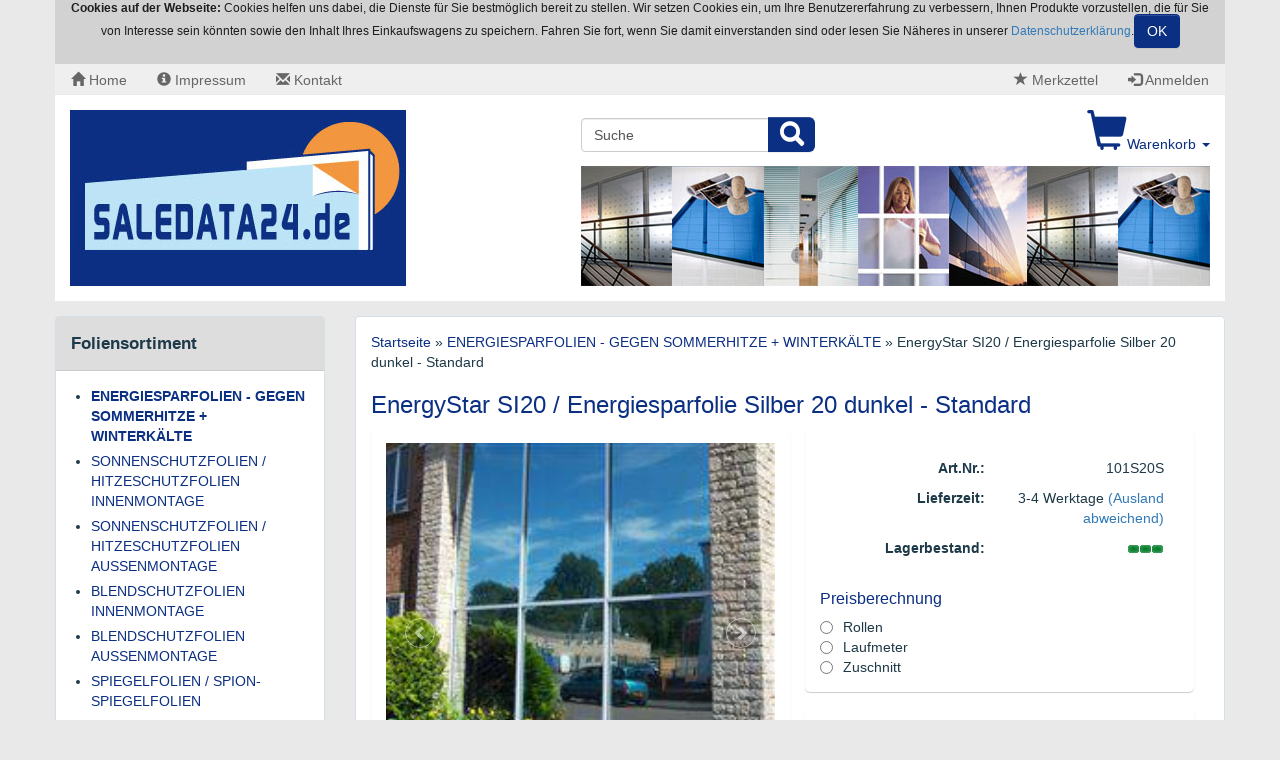

--- FILE ---
content_type: text/html; charset=UTF-8
request_url: https://www.saledata24.de/de/energy-star-si20-energiesparfolie-silber-20-dunkel-standard.html
body_size: 10338
content:
<!DOCTYPE html><html lang="de" class="no-js" dir="ltr"><head><meta http-equiv="Content-Type" content="text/html; charset=utf-8" /><meta name="robots" content="index,follow" /><meta name="page-topic" content="shopping" /><meta name="revisit-after" content="14" /><meta name="keywords" content="EnergyStar, SI20, /, Energiesparfolie, Silber" /><meta name="description" content="EnergyStar SI20 / Energiesparfolie Silber 20 dunkel - Standard:   STANDARDFOLIE    2-Ply (doppellagig!), Energiesparfolie, kratzfest vergütet, selbstklebend    Schafft ein angenehmes Raumklima, Einsatz überall wo es um Hitze und Blendung geht. Senkt die Raumtemperatur bis zu 15 Grad. Mässige Helligkeit. Bis 79% Hitzereduzierung, guter Blendschutz, UV-Schutz Energiesparfolie = Kälteschutz im Winter! Senkt den Energiedurchlass um bis zu 25%!                               = Senkt Energiekosten bei Klimaanlagen um bis zu 70%! Bestens geeignet für Bürofenster, Industrieverglasungen, Dachfenster, Giebelverglasungen, Wintergärten und alle normalen Fenster im gesamten Wohn- und Gewerbebereich. Auch als Sichtschutz (Spiegelfolie) bei Tageslicht zu empfehlen. Herausschauen können und nicht gesehen werden!   Mit Kratzspurschutzsystem für eine lange Lebensdauer!   Sehr gute Montageeigenschaften für ein perfektes Ergebnis! Rückstandsfrei entfernbar!    Technische Erläuterung:          2-lagiges Polyesterlaminat, zwischen den Lagen mit hochwertigem Aluminium beschichtet. Hoher Wärmeschutz mit Spiegelung für höchste Ansprüche Guter Blendschutz. Zusätzlich auch Sichtschutz (Spion-Spiegelfolie, One-Way) 18% Lichtdurchlass Ideal zur Anwendung im gesamten Gewerbe- und Wohnbereich Gleichzeitiger Kälteschutz im Winter! Senkt den Energiedurchlass am Glas um ca. 25%! Senkt Energiekosten bei Klimaanlagen um bis zu 70% Empfohlen für Einfach- und ISO-Glaseinheiten Kratzspurschutzsystem - kratzfeste Hard-Coat beschichtete Oberfläche, SCR-vergütet UV-Beständig (direkt im Polyester eingearbeitet) High-Tech langzeitstabiler Klebstoff. Rückstandsfrei entfernbar!    Innenverlegung, 10 Jahre Garantie     Auch inklusive Profimontage durch SALEDATA lieferbar!" /><link rel="alternate" href="https://www.saledata24.de/de/energy-star-si20-energiesparfolie-silber-20-dunkel-standard.html" hreflang="x-default" /><link rel="canonical" href="https://www.saledata24.de/de/energy-star-si20-energiesparfolie-silber-20-dunkel-standard.html"><link rel="alternate" href="https://www.saledata24.de/de/energy-star-si20-energiesparfolie-silber-20-dunkel-standard.html" hreflang="de"><link rel="alternate" href="https://www.saledata24.de/en/product-367.html" hreflang="en"><title>EnergyStar SI20 / Energiesparfolie Silber 20 dunkel - Standard</title><meta property="og:title" content="EnergyStar SI20 / Energiesparfolie Silber 20 dunkel - Standard" /><meta property="og:url" content="https://www.saledata24.de/de/energy-star-si20-energiesparfolie-silber-20-dunkel-standard.html" /><meta property="og:image" content="https://www.saledata24.de/images/product_images/info_images/energie-star-si20-energiesparfolie-silber-20-dunkel-standard_367.jpg" /><meta property="og:site_name" content="Saledata24 Window Film" /><meta name="DC.date.issued" content="2023-07-10"><meta name="DC.title" content="EnergyStar SI20 / Energiesparfolie Silber 20 dunkel - Standard"><meta name="DC.description" content="EnergyStar SI20 / Energiesparfolie Silber 20 dunkel - Standard:   STANDARDFOLIE    2-Ply (doppellagig!), Energiesparfolie, kratzfest vergütet, selbstklebend    Schafft ein angenehmes Raumklima, Einsatz überall wo es um Hitze und Blendung geht. Senkt die Raumtemperatur bis zu 15 Grad. Mässige Helligkeit. Bis 79% Hitzereduzierung, guter Blendschutz, UV-Schutz Energiesparfolie = Kälteschutz im Winter! Senkt den Energiedurchlass um bis zu 25%!                               = Senkt Energiekosten bei Klimaanlagen um bis zu 70%! Bestens geeignet für Bürofenster, Industrieverglasungen, Dachfenster, Giebelverglasungen, Wintergärten und alle normalen Fenster im gesamten Wohn- und Gewerbebereich. Auch als Sichtschutz (Spiegelfolie) bei Tageslicht zu empfehlen. Herausschauen können und nicht gesehen werden!   Mit Kratzspurschutzsystem für eine lange Lebensdauer!   Sehr gute Montageeigenschaften für ein perfektes Ergebnis! Rückstandsfrei entfernbar!    Technische Erläuterung:          2-lagiges Polyesterlaminat, zwischen den Lagen mit hochwertigem Aluminium beschichtet. Hoher Wärmeschutz mit Spiegelung für höchste Ansprüche Guter Blendschutz. Zusätzlich auch Sichtschutz (Spion-Spiegelfolie, One-Way) 18% Lichtdurchlass Ideal zur Anwendung im gesamten Gewerbe- und Wohnbereich Gleichzeitiger Kälteschutz im Winter! Senkt den Energiedurchlass am Glas um ca. 25%! Senkt Energiekosten bei Klimaanlagen um bis zu 70% Empfohlen für Einfach- und ISO-Glaseinheiten Kratzspurschutzsystem - kratzfeste Hard-Coat beschichtete Oberfläche, SCR-vergütet UV-Beständig (direkt im Polyester eingearbeitet) High-Tech langzeitstabiler Klebstoff. Rückstandsfrei entfernbar!    Innenverlegung, 10 Jahre Garantie     Auch inklusive Profimontage durch SALEDATA lieferbar!"><meta name="viewport" content="width=device-width, initial-scale=1"><meta name="generator" content="by commerce:seo v3"><link rel="stylesheet" href="https://www.saledata24.de/cseo_css.php" media="all" property="stylesheet"><base href="https://www.saledata24.de/" /><link rel="shortcut icon" href="favicon.ico" type="image/x-icon" /><link rel="apple-touch-icon" href="apple-touch-icon.png" />
<script>
			var gaProperty = 'UA-105261763-1';
			var disableStr = 'ga-disable-' + gaProperty;
			if (document.cookie.indexOf(disableStr + '=true') > -1) {
			  window[disableStr] = true;
			}
			function gaOptout() {
			  document.cookie = disableStr + '=true; expires=Thu, 31 Dec 2099 23:59:59 UTC; path=/';
			  window[disableStr] = true;
			}
			</script>
		
<script async src='//www.google-analytics.com/analytics.js'></script>
<script>
		window.ga=window.ga||function(){(ga.q=ga.q||[]).push(arguments)};ga.l=+new Date;
		ga('create', 'UA-105261763-1', 'auto');
		ga('require', 'ecommerce');
		ga('send', 'pageview');
			ga('set', 'anonymizeIp', true);
</script>
<!-- Global site tag (gtag.js) - Google Ads: 1033245887 -->
<script async src="https://www.googletagmanager.com/gtag/js?id=AW-1033245887"></script>
<script>
  window.dataLayer = window.dataLayer || [];
  function gtag(){dataLayer.push(arguments);}
  gtag('js', new Date());

  gtag('config', 'AW-1033245887');
</script>
<!-- Event snippet for Bezahlvorgang conversion page -->
<script>
  gtag('event', 'conversion', {'send_to': 'AW-1033245887/O_AHCKDg0voCEL-p2OwD'});
</script>
</head><body><header><div class="container"><div class="row"><nav class="navbar navbar-default hidden-xs header"><ul class="nav navbar-nav navbar-left"><li><a href="https://www.saledata24.de/index.php" title="Home"><span class="glyphicon glyphicon-home"></span> Home</a></li><li><a href="shop_content.php?coID=4" title="Impressum"><span class="glyphicon glyphicon-info-sign"></span> Impressum</a></li><li><a href="shop_content.php?coID=7" title="Kontakt"><span class="glyphicon glyphicon-envelope"></span> Kontakt</a></li></ul><ul class="nav navbar-nav navbar-right"><li><a href="https://www.saledata24.de/wish_list.php" title="Merkzettel"><span class="glyphicon glyphicon-star"></span> Merkzettel </a></li><li class="hidden-sm"><a href="https://www.saledata24.de/login.php" title="Anmelden"><span class="glyphicon glyphicon-log-in"></span> Anmelden</a></li></ul></nav></div></div><div class="container-fluid"><div class="container top-main-area"><div class="row"><div class="col-md-4 col-xs-12" id="logo"><a href="http://www.saledata24.de/index.php"><img class="img-responsive" width="336" height="176" src="https://www.saledata24.de/images/logos/logo_logo.jpg" alt="Saledata24 Window Film" title="Saledata24 Window Film" /></a></div><div class="col-md-4 col-xs-12 text-center hidden-xs"><form rel="nofollow" class="navbar-form" role="search" id="quick_find" action="https://www.saledata24.de/advanced_search_result.php" method="get">
<input type="hidden" id="cSEOid" name="cSEOid" value="d93a052deb458077544751d823dbd02f" />
<input type="hidden" id="n" name="n" value="1" /><div class="form-group navbar-right top-search"><input type="search" name="keywords" value="Suche" id="txtSearch" onclick="if(this.value==this.defaultValue) this.value='';return false" onkeyup="this.value" autocomplete="off" accesskey="s" data-action="grow" class="form-control"><button type="submit" class="btn btn-default"><span class="glyphicon glyphicon-search"></span></button></div></form></div><div class="col-md-4 col-xs-12 text-right pull-right"><div id="dropdown_shopping_cart"><div id="dropdown_shopping_cart_inner"><a href="" class="dropdown-toggle" data-toggle="dropdown" title="Warenkorb"><span class="glyphicon glyphicon-shopping-cart cartbas"></span>Warenkorb <span class="caret"></span></a><ul class="dropdown-menu"><li>Sie haben noch keine Artikel in Ihrem Warenkorb.</li><li class="divider"></li></ul></div></div></div><div class="hidden-xs hidden-sm hidden-md col-md-8 text-right pull-right kacheln" style="padding-top:12px"><img src="/templates/saledata24/img/folien-bild-1.jpg"><img src="/templates/saledata24/img/folien-bild-2.jpg"><img src="/templates/saledata24/img/folien-bild-3.jpg"><img src="/templates/saledata24/img/folien-bild-4.jpg"><img src="/templates/saledata24/img/folien-bild-5.jpg"><img src="/templates/saledata24/img/folien-bild-1.jpg"><img src="/templates/saledata24/img/folien-bild-2.jpg"></div></div></div><!-- 	<div class="container search-area"><div class="row"><nav class="navbar navbar-inverse" role="navigation"><div class="navbar-header"><div class="pull-left"><button type="button" class="navbar-toggle" data-toggle="collapse" data-target="#catnav"><span class="sr-only"></span><span class="icon-bar"></span><span class="icon-bar"></span><span class="icon-bar"></span></button><span class="navbar-brand hidden-sm">Menu</span></div><div class="collapse navbar-collapse" id="catnav"></div></div></nav></div></div> --></header><div class="container"><div class="row main"><div class="col-md-9 col-sm-8 col-xs-12 fr"><div  id="main" class="main_content"><div class="navtrail"><span itemscope itemtype="http://data-vocabulary.org/Breadcrumb"><a href="http://www.saledata24.de" itemprop="url"><span itemprop="title">Startseite</span></a></span> &raquo; <span itemscope itemtype="http://data-vocabulary.org/Breadcrumb"><a href="https://www.saledata24.de/de/energiesparfolien-energy-star-fuer-sommer-winter-CO-Sparer/" itemprop="url"><span itemprop="title">ENERGIESPARFOLIEN - GEGEN SOMMERHITZE + WINTERKÄLTE</span></a></span> &raquo; EnergyStar SI20 / Energiesparfolie Silber 20 dunkel - Standard</div><div id="product_info" itemscope="itemscope" itemtype="http://schema.org/Product"><form name="cart_quantity" id="cart_quantity" action="product_info.php?language=de&gm_boosted_product=energy-star-si20-energiesparfolie-silber-20-dunkel-standard&products_id=367&action=add_product" method="post"><input id="lfdmBreiteChoosed" name="lfdmBreiteChoosed" type="hidden" value="99 "/><input id="choosedPriceSystem" name="choosedPriceSystem" type="hidden" value="5"/><h1><span itemprop="name">EnergyStar SI20 / Energiesparfolie Silber 20 dunkel - Standard</span><div class="badge"></div></h1><div id="product_images" class="col-md-6 col-sm-12"><div id="slider_product_galery" class="carousel slide" data-interval="false"><ol class="carousel-indicators"><li data-target="#slider_product_galery" data-slide-to="0"  class="active"></li><li data-target="#slider_product_galery" data-slide-to="1" ></li><li data-target="#slider_product_galery" data-slide-to="2" ></li><li data-target="#slider_product_galery" data-slide-to="3" ></li><li data-target="#slider_product_galery" data-slide-to="4" ></li></ol><div class="carousel-inner"><div class="item active"><a href="images/product_images/popup_images/energie-star-si20-energiesparfolie-silber-20-dunkel-standard_367.jpg" title="" data-toggle="lightbox"   data-title=""><picture><source srcset="images/product_images/info_images/energie-star-si20-energiesparfolie-silber-20-dunkel-standard_367.jpg" media="(max-width: 720px)"><source srcset="images/product_images/info_images/energie-star-si20-energiesparfolie-silber-20-dunkel-standard_367.jpg" media="(max-width: 1280px)"><source srcset="images/product_images/popup_images/energie-star-si20-energiesparfolie-silber-20-dunkel-standard_367.jpg" media="(min-width: 1280px)"><img itemprop="image" itemprop="image" width="210" height="200" class="img-responsive" src="images/product_images/info_images/energie-star-si20-energiesparfolie-silber-20-dunkel-standard_367.jpg" alt="EnergyStar SI20 / Energiesparfolie Silber 20 dunkel - Standard" title="EnergyStar SI20 / Energiesparfolie Silber 20 dunkel - Standard" /></picture></a></div><div class="item"><a href="images/product_images/popup_images/energie-star-si20-energiesparfolie-silber-20-dunkel-standard_367-1.jpg" title="" data-toggle="lightbox"   data-title=""><picture><source srcset="images/product_images/info_images/energie-star-si20-energiesparfolie-silber-20-dunkel-standard_367-1.jpg" media="(max-width: 720px)"><source srcset="images/product_images/info_images/energie-star-si20-energiesparfolie-silber-20-dunkel-standard_367-1.jpg" media="(max-width: 1280px)"><source srcset="images/product_images/popup_images/energie-star-si20-energiesparfolie-silber-20-dunkel-standard_367-1.jpg" media="(min-width: 1280px)"><img itemprop="image" itemprop="image" width="250" height="200" class="img-responsive" src="images/product_images/info_images/energie-star-si20-energiesparfolie-silber-20-dunkel-standard_367-1.jpg" alt="EnergyStar SI20 / Energiesparfolie Silber 20 dunkel - Standard" title="EnergyStar SI20 / Energiesparfolie Silber 20 dunkel - Standard" /></picture></a></div><div class="item"><a href="images/product_images/popup_images/367_2.jpg" title="" data-toggle="lightbox"   data-title=""><picture><source srcset="images/product_images/info_images/367_2.jpg" media="(max-width: 720px)"><source srcset="images/product_images/info_images/367_2.jpg" media="(max-width: 1280px)"><source srcset="images/product_images/popup_images/367_2.jpg" media="(min-width: 1280px)"><img itemprop="image" itemprop="image" width="300" height="212" class="img-responsive" src="images/product_images/info_images/367_2.jpg" alt="EnergyStar SI20 / Energiesparfolie Silber 20 dunkel - Standard" title="EnergyStar SI20 / Energiesparfolie Silber 20 dunkel - Standard" /></picture></a></div><div class="item"><a href="images/product_images/popup_images/energie-star-si20-energiesparfolie-silber-20-dunkel-standard_367-3.jpg" title="" data-toggle="lightbox"   data-title=""><picture><source srcset="images/product_images/info_images/energie-star-si20-energiesparfolie-silber-20-dunkel-standard_367-3.jpg" media="(max-width: 720px)"><source srcset="images/product_images/info_images/energie-star-si20-energiesparfolie-silber-20-dunkel-standard_367-3.jpg" media="(max-width: 1280px)"><source srcset="images/product_images/popup_images/energie-star-si20-energiesparfolie-silber-20-dunkel-standard_367-3.jpg" media="(min-width: 1280px)"><img itemprop="image" itemprop="image" width="212" height="300" class="img-responsive" src="images/product_images/info_images/energie-star-si20-energiesparfolie-silber-20-dunkel-standard_367-3.jpg" alt="EnergyStar SI20 / Energiesparfolie Silber 20 dunkel - Standard" title="EnergyStar SI20 / Energiesparfolie Silber 20 dunkel - Standard" /></picture></a></div><div class="item"><a href="images/product_images/popup_images/energie-star-si20-energiesparfolie-silber-20-dunkel-standard_367-4.jpg" title="" data-toggle="lightbox"   data-title=""><picture><source srcset="images/product_images/info_images/energie-star-si20-energiesparfolie-silber-20-dunkel-standard_367-4.jpg" media="(max-width: 720px)"><source srcset="images/product_images/info_images/energie-star-si20-energiesparfolie-silber-20-dunkel-standard_367-4.jpg" media="(max-width: 1280px)"><source srcset="images/product_images/popup_images/energie-star-si20-energiesparfolie-silber-20-dunkel-standard_367-4.jpg" media="(min-width: 1280px)"><img itemprop="image" itemprop="image" width="200" height="300" class="img-responsive" src="images/product_images/info_images/energie-star-si20-energiesparfolie-silber-20-dunkel-standard_367-4.jpg" alt="EnergyStar SI20 / Energiesparfolie Silber 20 dunkel - Standard" title="EnergyStar SI20 / Energiesparfolie Silber 20 dunkel - Standard" /></picture></a></div></div><a class="left carousel-control" href="#slider_product_galery" data-slide="prev"><span class="glyphicon glyphicon-chevron-left"></span></a><a class="right carousel-control" href="#slider_product_galery" data-slide="next"><span class="glyphicon glyphicon-chevron-right"></span></a></div></div><div class="col-md-6 col-sm-12"><div class="col-xs-12 text-right product_info_price voting_list"><fieldset class="product_info "><dl><dt class="col-sm-6 col-xs-12">Art.Nr.:</dt><dd class="col-sm-6 col-xs-12 products_model"><span itemprop="model">101S20S</span></dd><dt class="col-sm-6 col-xs-12">Lieferzeit:</dt><dd class="col-sm-6 col-xs-12 shipping_time" id="shipping_time"> <span class="products_shipping_time_value">3-4 Werktage</span> <a class="shipping" href="popup_content.php?coID=1&no_boost=yes">(Ausland abweichend)</a></dd><dt class="col-sm-6 col-xs-12">Lagerbestand:</dt><dd class="col-sm-6 col-xs-12"><span id="stock"><img class="product_stock_img" src="/images/icons/icon_stock_1.png" alt="980" width="37" height="10"  title="Auf Lager" /></span></dd></dl></fieldset><div class="preisberechnung"><h3>Preisberechnung</h3><!-- ROLLEN --><div class="row"><div class="col-xs-12 col-sm-12 col-md-12 col-lg-12"><input id="rb1" type="radio" value="Rollen" >Rollen<br/></div></div><div id="box1" class="col-xs-12 col-sm-12 col-md-12 col-lg-12"><div class="row"><div class="col-xs-1 col-sm-1 col-md-1 col-lg-1"><input class = "auswahl_rollen" id="rolle0" type="radio" value="0" name="rollen[]"  onclick="rolleChange('rolle0');" /></div><div class="col-xs-6 col-sm-6 col-md-6 col-lg-6">1,52 x 30,50 Meter </div><div class="col-xs-4 col-sm-4 col-md-4 col-lg-4 text-right">357&euro;</div></div><div class="row"><div class="col-xs-1 col-sm-1 col-md-1 col-lg-1"><input class = "auswahl_rollen" id="rolle1" type="radio" value="1" name="rollen[]"  onclick="rolleChange('rolle1');" /></div><div class="col-xs-6 col-sm-6 col-md-6 col-lg-6">
1,52 x 5,00 Meter </div><div class="col-xs-4 col-sm-4 col-md-4 col-lg-4 text-right">72,59&euro;</div></div><div class="row"><div class="col-xs-1 col-sm-1 col-md-1 col-lg-1"><input class = "auswahl_rollen" id="rolle2" type="radio" value="2" name="rollen[]"  onclick="rolleChange('rolle2');" /></div><div class="col-xs-6 col-sm-6 col-md-6 col-lg-6"> 
1,52 x 10,00 Meter </div><div class="col-xs-4 col-sm-4 col-md-4 col-lg-4 text-right">140,42&euro;</div></div><div class="row"><div class="col-xs-1 col-sm-1 col-md-1 col-lg-1"><input class = "auswahl_rollen" id="rolle3" type="radio" value="3" name="rollen[]"  onclick="rolleChange('rolle3');" /></div><div class="col-xs-6 col-sm-6 col-md-6 col-lg-6">
1,52 x 20,00 Meter </div><div class="col-xs-4 col-sm-4 col-md-4 col-lg-4 text-right">276,08&euro;</div></div></div><!-- LAUFMETER --><div class="row"><div class="col-xs-12 col-sm-12 col-md-12 col-lg-12"><input id="rb2" type="radio" value="Laufmeter">Laufmeter<br/></div></div><div id="box2"><div class="row"><div class="col-xs-1 col-sm-1 col-md-1 col-lg-1"><input class="inputLfdm" id="lfdm1" type="radio" value="1"onclick="lfdmChange('lfdm1',$('#laufmeter').val())"  /></div><div class="col-xs-6 col-sm-6 col-md-6 col-lg-6">Breite 1</div><div class="col-xs-4 col-sm-4 col-md-4 col-lg-4 text-right">62 cm</div></div><div class="row"><div class="col-xs-1 col-sm-1 col-md-1 col-lg-1"><input class="inputLfdm" id="lfdm2" type="radio" value="2"onclick="lfdmChange('lfdm2',$('#laufmeter').val())"  /></div><div class="col-xs-6 col-sm-6 col-md-6 col-lg-6">Breite 2</div><div class="col-xs-4 col-sm-4 col-md-4 col-lg-4 text-right">90 cm</div></div><div class="row"><div class="col-xs-1 col-sm-1 col-md-1 col-lg-1"><input class="inputLfdm" id="lfdm3" type="radio" value="3"onclick="lfdmChange('lfdm3',$('#laufmeter').val())"  /></div><div class="col-xs-6 col-sm-6 col-md-6 col-lg-6">Breite 3</div><div class="col-xs-4 col-sm-4 col-md-4 col-lg-4 text-right">152 cm</div></div><div class="row voffset2"><div class="col-xs-1 col-sm-1 col-md-1 col-lg-1"></div><div class="col-xs-4 col-sm-4 col-md-4 col-lg-6"><label for="laufmeter"> Anzahl Laufmeter:</label></div><div class="col-xs-4 col-sm-4 col-md-4 col-lg-4"><input type="text" id="laufmeter" name="laufmeter" size="7" value="1.00" onkeyup="lfdmChange($('#lfdmBreiteChoosed').val() , $('#laufmeter').val())" />m</div></div></div><!-- ZUSCHNITT --><div class="row"><div class="col-xs-12 col-sm-12 col-md-12 col-lg-12"><input id="rb3" type="radio" value="Zuschnitt">Zuschnitt<br/></div></div><div id="box3"><div class="row"><div class="col-xs-3 col-sm-3 col-md-3 col-lg-3"><label for="hoehe"> Breite:</label></div><div class="col-xs-4 col-sm-4 col-md-4 col-lg-4"><input type="text" id="breite" name="breite" size="4" value="100" onkeyup="qmChange($('#breite').val() , $('#hoehe').val())" />cm</div><div class="col-xs-2 col-sm-2 col-md-2 col-lg-2"><label for="hoehe"> max.</label></div><div class="col-xs-3 col-sm-3 col-md-3 col-lg-3"><span id="maxBreite">152 cm</span></div></div><div class="row"><div class="col-xs-3 col-sm-3 col-md-3 col-lg-3"><label for="hoehe"> Höhe:</label></div><div class="col-xs-4 col-sm-4 col-md-4 col-lg-4"><input type="text" id="hoehe" name="hoehe" size="4" value="100" onkeyup="qmChange($('#breite').val() , $('#hoehe').val())"/>cm</div><div class="col-xs-2 col-sm-2 col-md-2 col-lg-2"><label for="hoehe"> max.</label></div><div class="col-xs-3 col-sm-3 col-md-3 col-lg-3"><span id="maxBreite">599 cm</span></div></div></div></div></div><div class="col-xs-12 text-right product_info_price voting_list price-container" itemprop="offers" itemscope="itemscope" itemtype="http://schema.org/Offer"><div class="inside"><span class="price" id="gm_attr_calc_price">-- wird berechnet --</span><br><meta itemprop="priceCurrency" content="EUR" /><span class="tax-shipping-text">inkl. 19 % MwSt.<span>zzgl. </span><span><a class="gm_shipping_link shipping" href="https://www.saledata24.de/popup_content.php?coID=1&no_boost=yes" target="_blank" rel="nofollow">Versand</a></span></span><br><meta itemprop="itemCondition" content="http://schema.org/NewCondition" /><br><div class="pull-right" id="details_cart_part" ><span class="quantity_container pull-left"><input type="text" id="gm_attr_calc_qty" class="products_quantity form-control" name="products_qty" value="1" /></span><a href="/de/energy-star-si20-energiesparfolie-silber-20-dunkel-standard.html#" id="cart_button" class="pull-left button_details_add_cart"><span class="btn btn-info">In den Warenkorb</span></a><input type="hidden" name="products_id" id="gm_products_id" value="367" /><input type="hidden" name="submit_target" value="cart" /><div id="details_qty_advice"><div id="gm_checker_error_367"></div></div></div></div></div><div class="row"><div class="col-xs-6 text-left"><a href="/de/energy-star-si20-energiesparfolie-silber-20-dunkel-standard.html#" id="gm_wishlist_link" class="button_details_add_wishlist btn btn-default btn-sm"><i class="glyphicon glyphicon-star"></i> Merken</a></div><div class="col-xs-6 text-right"><a href="/de/energy-star-si20-energiesparfolie-silber-20-dunkel-standard.html#" class="button_print btn btn-default btn-sm" rel="nofollow"><i class="glyphicon glyphicon-print"></i> Drucken</a></div></div></div><div class="row"><div class="col-xs-12"><ul class="nav nav-tabs"><li class="active"><a href="#desc" data-toggle="tab"><i class="fa fa-pencil"></i> Beschreibung</a></li><li><a href="#ap" data-toggle="tab"><i class="fa fa-users"></i> auch gekauft</a></li><li><a href="#paq" data-toggle="tab"><i class="fa fa-question"></i> Frage zum Produkt?</a></li><li><a href="#rev" data-toggle="tab"><i class="fa fa-comments"></i> Bewertung</a></li></ul><div class="tab-content"><div class="tab-pane fade in active" id="desc"><div itemprop="description"><p> </p>

<div><span style="font-size: small"><strong><u>STANDARDFOLIE</u>    2-Ply (doppellagig!), Energiesparfolie, kratzfest vergütet, selbstklebend </strong></span></div>

<div> </div>

<div><span style="font-size: small">Schafft ein angenehmes Raumklima, Einsatz überall wo es um Hitze und Blendung geht. Senkt die Raumtemperatur bis zu 15 Grad. Mässige Helligkeit. </span><span style="font-size: small">Bis 79% Hitzereduzierung, guter Blendschutz, UV-Schutz</span></div>

<div><span style="font-size: small">Energiesparfolie = <span style="font-family: Arial">Kälteschutz im Winter! Senkt den Energiedurchlass um bis zu 25%! </span></span>

<div><span style="font-size: small"><span style="font-family: Arial">                              = Senkt Energiekosten bei Klimaanlagen um bis zu 70%!</span></span></div>
<span style="font-size: small"><span style="font-family: Arial"> <o:p></o:p></span>Bestens geeignet für Bürofenster, Industrieverglasungen, Dachfenster, Giebelverglasungen, Wintergärten und alle normalen Fenster im gesamten Wohn- und Gewerbebereich. Auch als Sichtschutz (Spiegelfolie) bei Tageslicht zu empfehlen. Herausschauen können und nicht gesehen werden!</span></div>

<div> </div>

<div><span style="font-size: small">Mit Kratzspurschutzsystem für eine lange Lebensdauer!</span></div>

<div>
<div> </div>

<div><span style="font-size: small">Sehr gute Montageeigenschaften für ein perfektes Ergebnis! Rückstandsfrei entfernbar!</span></div>
  </div>

<div><span style="font-size: small"><b><u>Technische Erläuterung:</u>          </b></span></div>

<div><span style="font-size: small">2-lagiges Polyesterlaminat, zwischen den Lagen mit hochwertigem Aluminium beschichtet. </span></div>

<div><span style="font-size: small">Hoher Wärmeschutz mit Spiegelung für höchste Ansprüche</span></div>

<div><span style="font-size: small">Guter Blendschutz. Zusätzlich auch Sichtschutz (Spion-Spiegelfolie, One-Way)<br />
18% Lichtdurchlass</span></div>

<div><span style="font-size: small">Ideal zur Anwendung im gesamten Gewerbe- und Wohnbereich </span>

<div><span style="font-size: small">Gleichzeitiger Kälteschutz im Winter! Senkt den Energiedurchlass am Glas um ca. 25%!</span></div>
<span style="font-size: small"> </span>

<div><span style="font-size: small">Senkt Energiekosten bei Klimaanlagen um bis zu 70%</span></div>
<span style="font-size: small"> </span></div>

<div><span style="font-size: small">Empfohlen für Einfach- und ISO-Glaseinheiten</span></div>

<div><span style="font-size: small"> </span>

<div><span style="font-size: small"><span style="font-size: small">Kratzspurschutzsystem - k</span>ratzfeste Hard-Coat beschichtete Oberfläche, SCR-vergütet</span></div>
<span style="font-size: small"> </span></div>

<div><span style="font-size: small">UV-Beständig (direkt im Polyester eingearbeitet) </span></div>

<div><span style="font-size: small">High-Tech langzeitstabiler Klebstoff. </span><span style="font-size: small">Rückstandsfrei entfernbar! </span></div>

<div> </div>

<div><strong><span style="font-size: small"><span style="font-size: small"><strong><span style="font-size: small">Innenverlegung, 10 Jahre Garantie</span></strong> </span></span></strong> </div>

<div>
<div><span style="font-size: smaller"><font size="1"> </font></span></div>

<div><strong><span style="font-size: small">Auch inklusive </span></strong><strong><span style="font-size: small">Profimontage durch SALEDATA lieferbar!</span></strong></div>
</div></div></div><div class="tab-pane fade" id="ap"><div ><div class="row"><div class="col-xs-12"><div class="product_box_list"><div class="col-lg-12 col-md-12 col-xs-8"><h3 class="h3pname card-title"><a href="https://www.saledata24.de/de/sunstar-blue-sonnenschutzfolie-blau-premium.html" title="PREMIUMFOLIE  Sonnenschutzfolie ...">SunStar BLUE / Sonnenschutzfolie / Blau - Premium</a></h3><div class="pimg  text-center col-lg-4 col-md-4 col-xs-4"><a href="https://www.saledata24.de/de/sunstar-blue-sonnenschutzfolie-blau-premium.html" title="PREMIUMFOLIE  Sonnenschutzfolie ..."><img  src="/images/product_images/thumbnail_images/sun-star-blue-sonnenschutzfolie-blau-premium_236.jpg" alt=" 

   Hitzereduzierung bis 79%..." width="141" height="200"  title="SunStar BLUE / Sonnenschutzfolie / Blau - Premium" /></a></div><div class="text-center" style="color:#990000">01.01.1000</div><div class="pdesc card-text"><div><p> </p>

<p><strong><font color="#800000" size="4">   Hitzereduzierung bis 79%</font></strong></p>

<p><span style="font-size: medium"><strong><span style="color: #ff6600">   </span>PREMIUMFOLIE</strong></span></p>

<p><span style="font-size: medium"><strong><span style="color: #ff6600"><strong><font color="#000000">   Rakel und...</font></strong></span></strong></span></p></div></div><div class="pprice"><span class="gm_price price" id="gm_attr_calc_price_236"> ab  22,02 EUR</span><div class="fs85">inkl. 19 % MwSt.<span>zzgl. </span><span><a class="gm_shipping_link shipping" href="https://www.saledata24.de/popup_content.php?coID=1&no_boost=yes" target="_blank" rel="nofollow">Versand</a></span></div></div><div class="pbuy"><div><span class="gm_checker_error" id="gm_checker_error_236"></span></div>&nbsp;<div style="text-align:right" ><a title="SunStar BLUE / Sonnenschutzfolie / Blau - Premium" href="https://www.saledata24.de/de/sunstar-blue-sonnenschutzfolie-blau-premium.html"><span class="css_img_button" >Details</span></a></div></div></div></div></div><div class="col-xs-12"><div class="product_box_list"><div class="col-lg-12 col-md-12 col-xs-8"><h3 class="h3pname card-title"><a href="https://www.saledata24.de/de/energy-star-hm90-infrarot-energiesparfolie-premium.html" title="PREMIUMFOLIE    High-Performance...">EnergyStar HM90 / Infrarot-Energiesparfolie - Premium</a></h3><div class="pimg  text-center col-lg-4 col-md-4 col-xs-4"><a href="https://www.saledata24.de/de/energy-star-hm90-infrarot-energiesparfolie-premium.html" title="PREMIUMFOLIE    High-Performance..."><img  src="/images/product_images/thumbnail_images/energystar-hm90-infrarot-energiesparfolie-premium_362.jpg" alt=" 

    Neues High-Tech Produkt..." width="200" height="136"  title="EnergyStar HM90 / Infrarot-Energiesparfolie - Premium" /></a></div><div class="text-center" style="color:#990000">01.01.1000</div><div class="pdesc card-text"><div><div>
<div> </div>

<div><span style="font-size: small"><span style="color: #800000"><span style="font-size: medium"><strong>    </strong></span><u><span style="font-size: medium"><strong>Neues High-Tech Produkt,</strong></span></u><span style="font-size: medium"><strong> </strong></span></span></span></div>

<div><span style="font-size: small"><span style="color: #800000"><span style="font-size: medium"><strong>    </strong><u><strong>superhell + maxi Leis...</strong></u></span></span></span></div></div></div></div><div class="pprice"><span class="gm_price price" id="gm_attr_calc_price_362"> ab  0,00 EUR</span><div class="fs85">inkl. 19 % MwSt.<span>zzgl. </span><span><a class="gm_shipping_link shipping" href="https://www.saledata24.de/popup_content.php?coID=1&no_boost=yes" target="_blank" rel="nofollow">Versand</a></span></div></div><div class="pbuy"><div><span class="gm_checker_error" id="gm_checker_error_362"></span></div>&nbsp;<div style="text-align:right" ><a title="EnergyStar HM90 / Infrarot-Energiesparfolie - Premium" href="https://www.saledata24.de/de/energy-star-hm90-infrarot-energiesparfolie-premium.html"><span class="css_img_button" >Details</span></a></div></div></div></div></div><div class="col-xs-12"><div class="product_box_list"><div class="col-lg-12 col-md-12 col-xs-8"><h3 class="h3pname card-title"><a href="https://www.saledata24.de/de/saledata-installations-fluessigkeit-film-on-50ml-511.html" title=" 

„Film-On“ - Installationsko...">SALEDATA - Installations-Flüssigkeit FILM-ON, 50ml-511</a></h3><div class="pimg  text-center col-lg-4 col-md-4 col-xs-4"><a href="https://www.saledata24.de/de/saledata-installations-fluessigkeit-film-on-50ml-511.html" title=" 

„Film-On“ - Installationsko..."><img  src="/images/product_images/thumbnail_images/saledata-installations-fluessigkeit-film-on-50ml_307.jpg" alt="„Film-On“ - Installationskonzent..." width="90" height="200"  title="SALEDATA - Installations-Flüssigkeit FILM-ON, 50ml-511" /></a></div><div class="text-center" style="color:#990000">01.01.1000</div><div class="pdesc card-text"><div><p style="text-align: center"><u><span style="color: #0000ff"><span style="font-size: large"><b>„Film-On“ - Installationskonzentrat </b></span></span></u></p>

<h3> </h3>

<p style="text-align: center"><span style="color: #0000ff"><span style="font-size: large"><b>   zur perfekten Folie...</b></span></span></p></div></div><div class="pprice"><span class="gm_price price" id="gm_attr_calc_price_511"> 3,90 EUR</span><div class="fs85">inkl. 19 % MwSt.<span>zzgl. </span><span><a class="gm_shipping_link shipping" href="https://www.saledata24.de/popup_content.php?coID=1&no_boost=yes" target="_blank" rel="nofollow">Versand</a></span></div></div><div class="pbuy"><div><span class="gm_checker_error" id="gm_checker_error_511"></span></div>&nbsp;<div style="text-align:right" ><a title="SALEDATA - Installations-Flüssigkeit FILM-ON, 50ml-511" href="https://www.saledata24.de/de/saledata-installations-fluessigkeit-film-on-50ml-511.html"><span class="css_img_button" >Details</span></a></div></div></div></div></div><div class="col-xs-12"><div class="product_box_list"><div class="col-lg-12 col-md-12 col-xs-8"><h3 class="h3pname card-title"><a href="https://www.saledata24.de/de/werkzeugsatz-zur-einfachen-folien-selbstmontage.html" title=" 

 

Werkzeugsatz

Instal...">Werkzeugsatz - zur einfachen Folien-Selbstmontage</a></h3><div class="pimg  text-center col-lg-4 col-md-4 col-xs-4"><a href="https://www.saledata24.de/de/werkzeugsatz-zur-einfachen-folien-selbstmontage.html" title=" 

 

Werkzeugsatz

Instal..."><img  src="/images/product_images/thumbnail_images/werkzeugsatz-zur-einfachen-folien-selbstmontage_385.jpg" alt=" 

Nur Euro 29,90

 

inkl..." width="200" height="141"  title="Werkzeugsatz - zur einfachen Folien-Selbstmontage" /></a></div><div class="text-center" style="color:#990000">01.01.1000</div><div class="pdesc card-text"><div><p style="text-align: center"> </p>

<p style="text-align: center"><span style="font-size: x-large"><strong><span style="color: #ff6600">Nur Euro 29,90</span></strong></span></p>

<h3> </h3>

<h2 style="text-align: center"><span style="font-size: large"><strong><span style="color: #ff6600">inkl.  19% MWST. </span></strong></span></h2>

<div style="text-align: center"><span style="font-size: large"><strong><span style="color: #ff6600">inkl. Profi-Glassch...</span></strong></span></div></div></div><div class="pprice"><span class="gm_price price" id="gm_attr_calc_price_529"> 29,90 EUR</span><div class="fs85">inkl. 19 % MwSt.<span>zzgl. </span><span><a class="gm_shipping_link shipping" href="https://www.saledata24.de/popup_content.php?coID=1&no_boost=yes" target="_blank" rel="nofollow">Versand</a></span></div></div><div class="pbuy"><div><span class="gm_checker_error" id="gm_checker_error_529"></span></div>&nbsp;<div style="text-align:right" ><a title="Werkzeugsatz - zur einfachen Folien-Selbstmontage" href="https://www.saledata24.de/de/werkzeugsatz-zur-einfachen-folien-selbstmontage.html"><span class="css_img_button" >Details</span></a></div></div></div></div></div></div><div class="row"><div class="col-xs-12 panel-pagination-info"></div></div></div></div></form><div class="tab-pane fade" id="paq"><div class="row"><div class="col-xs-12"><form id="email_friend" action="https://www.saledata24.de/de/energy-star-si20-energiesparfolie-silber-20-dunkel-standard.html" method="post"><legend>Ihre Frage zum Produkt</legend><div class="form-group"><label class="control-label">Art der Anfrage:</label><select name="subject" class="form-control"><option value="Frage zum Produkt" selected="selected">Frage zum Produkt</option><option value="Angebot zum Produkt">Angebot zum Produkt</option><option value="technische Frage zum Produkt">technische Frage zum Produkt</option></select></div><div class="form-group"><label class="control-label">Ihr Name: *</label><input type="text" id="gm_price_offer_name" name="name" value="" class="form-control" /></div><div class="form-group"><label class="control-label">Ihre E-Mail Adresse: *</label><input type="email" id="gm_price_offer_email" name="email" value="" class="form-control" /></div><div class="form-group"><label class="control-label">Ihre Anfrage oder Anmerkung: *</label><textarea class="form-control" id="gm_price_offer_message" name="message" placeholder=""></textarea></div><div class="form-inline"><label for="vvcode_input">Sicherheitscode:</label><br>
<img id="vvcode_image" src="https://www.saledata24.de/request_port.php?rand=232110751&module=CreateVVCode" width="240" height="50" />
<br>
<input type="text" id="vvcode" name="vvcode" class="input-text" /> *
		</div><div id="gm_privacy" class="col-xs-12 red accept_box"><div class="pull-left col-sm-1 col-xs-2"><input id="privacy_accepted" type="checkbox" name="privacy_accepted" value="1"/></div><div class="pull-left col-sm-11 col-xs-10">Die <a href="https://www.saledata24.de/popup_content.php?coID=2" class="shipping">Datenschutzbestimmungen</a> habe ich zur Kenntnis genommen.<br>Ich willige ein, dass meine Angaben zur Kontaktaufnahme und Zuordnung für eventuelle Rückfragen dauerhaft gespeichert werden.<br>Sie können diese Einwilligung jederzeit per E-Mail oder telefonisch widerrufen.</div></div><div class="form-group"><button type="submit" class="btn btn-primary" title="Senden">Senden</button></div></form></div></div></div><div class="tab-pane fade" id="rev"><div data-gambio-widget="more_text"><h3>Kundenrezensionen</h3><p></p><div class="row"><div class="col-xs-6 col-sm-4 col-md-3">&nbsp;</div><div class="col-xs-6 col-sm-4 col-sm-offset-4 col-md-4 col-md-offset-5 text-right"><a class="btn btn-primary btn-block" href="https://www.saledata24.de/product_reviews_write.php?products_id=367" title="Ihre Meinung">Ihre Meinung</a></div></div></div></div></div></div></div></div><div class="row"><div class="col-xs-12"><div class="col-xs-12 voting_list"><b>Kunden die diesen Artikel angesehen haben, haben auch angesehen:</b><br><br><div class="col-xs-3 text-center"><a href="https://www.saledata24.de/de/energy-star-si35-energiesparfolie-silber-35-medium-premium.html" title="EnergyStar SI35 / Energiesparfolie Silber 35 medium - Premium"><img  src="/images/product_images/mini_images/energy-star-si35-energiesparfolie-silber-35-medium-premium_364.jpg" alt="EnergyStar SI35 / Energiesparfolie Silber 35 medium - Premium" width="34" height="45"  title="EnergyStar SI35 / Energiesparfolie Silber 35 medium - Premium" /></a><br><a href="https://www.saledata24.de/de/energy-star-si35-energiesparfolie-silber-35-medium-premium.html" title="EnergyStar SI35 / Energiesparfolie Silber 35 medium - Premium">EnergyStar SI35 / Energiesparfolie Silber 35 medium - Premium</a></div><div class="col-xs-3 text-center"><a href="https://www.saledata24.de/de/energy-star-sonnenschutzfolie-aussen-silber-20-dunkel-premium.html" title="EnergyStar / Sonnenschutzfolie Aussen Silber 20 dunkel, Premium"><img  src="/images/product_images/mini_images/393_0.jpg" alt="EnergyStar / Sonnenschutzfolie Aussen Silber 20 dunkel, Premium" width="45" height="32"  title="EnergyStar / Sonnenschutzfolie Aussen Silber 20 dunkel, Premium" /></a><br><a href="https://www.saledata24.de/de/energy-star-sonnenschutzfolie-aussen-silber-20-dunkel-premium.html" title="EnergyStar / Sonnenschutzfolie Aussen Silber 20 dunkel, Premium">EnergyStar / Sonnenschutzfolie Aussen Silber 20 dunkel, Premium</a></div><div class="col-xs-3 text-center"><a href="https://www.saledata24.de/de/energy-star-red-energiesparfolie-rot-premium.html" title="EnergyStar RED / Energiesparfolie Rot - Premium"><img  src="/images/product_images/mini_images/energy-star-red-energiesparfolie-rot-premium_371.jpg" alt="EnergyStar RED / Energiesparfolie Rot - Premium" width="32" height="45"  title="EnergyStar RED / Energiesparfolie Rot - Premium" /></a><br><a href="https://www.saledata24.de/de/energy-star-red-energiesparfolie-rot-premium.html" title="EnergyStar RED / Energiesparfolie Rot - Premium">EnergyStar RED / Energiesparfolie Rot - Premium</a></div><div class="col-xs-3 text-center"><a href="https://www.saledata24.de/de/energy-star-hm50-infrarot-energiesparfolie-neutral-premium.html" title="EnergyStar HM50 / Infrarot-Energiesparfolie, neutral - Premium"><img  src="/images/product_images/mini_images/sun-star-hm60-infrarot-sonnenschutzfolie-neutral-premium_193.jpg" alt="EnergyStar HM50 / Infrarot-Energiesparfolie, neutral - Premium" width="32" height="45"  title="EnergyStar HM50 / Infrarot-Energiesparfolie, neutral - Premium" /></a><br><a href="https://www.saledata24.de/de/energy-star-hm50-infrarot-energiesparfolie-neutral-premium.html" title="EnergyStar HM50 / Infrarot-Energiesparfolie, neutral - Premium">EnergyStar HM50 / Infrarot-Energiesparfolie, neutral - Premium</a></div></div><hr><div class="col-xs-12 voting_list"><b>Weitere Artikel aus dieser Kategorie:</b><br><br><div class="col-xs-3 text-center"><a href="https://www.saledata24.de/de/colour-star-farbfolie-rose-transparent-premium.html" title="Colour Star / Farbfolie ROSE, transparent, Premium"><img  src="/images/product_images/mini_images/colour-star-farbfolie-rose-transparent-premium_218.jpg" alt="Colour Star / Farbfolie ROSE, transparent, Premium" width="36" height="45"  title="Colour Star / Farbfolie ROSE, transparent, Premium" /></a><br><a href="https://www.saledata24.de/de/colour-star-farbfolie-rose-transparent-premium.html" title="Colour Star / Farbfolie ROSE, transparent, Premium">Colour Star / Farbfolie ROSE, transparent, Premium</a></div><div class="col-xs-3 text-center"><a href="https://www.saledata24.de/de/sunstar-blue-sonnenschutzfolie-blau-premium.html" title="SunStar BLUE / Sonnenschutzfolie / Blau - Premium"><img  src="/images/product_images/mini_images/sun-star-blue-sonnenschutzfolie-blau-premium_236.jpg" alt="SunStar BLUE / Sonnenschutzfolie / Blau - Premium" width="32" height="45"  title="SunStar BLUE / Sonnenschutzfolie / Blau - Premium" /></a><br><a href="https://www.saledata24.de/de/sunstar-blue-sonnenschutzfolie-blau-premium.html" title="SunStar BLUE / Sonnenschutzfolie / Blau - Premium">SunStar BLUE / Sonnenschutzfolie / Blau - Premium</a></div><div class="col-xs-3 text-center"><a href="https://www.saledata24.de/de/deco-star-dekofolie-matt-quadrate-klar-matt-premium.html" title="DecoStar / Dekofolie matt, Quadrate klar + matt, Premium"><img  src="/images/product_images/mini_images/450_0.jpg" alt="DecoStar / Dekofolie matt, Quadrate klar + matt, Premium" width="45" height="36"  title="DecoStar / Dekofolie matt, Quadrate klar + matt, Premium" /></a><br><a href="https://www.saledata24.de/de/deco-star-dekofolie-matt-quadrate-klar-matt-premium.html" title="DecoStar / Dekofolie matt, Quadrate klar + matt, Premium">DecoStar / Dekofolie matt, Quadrate klar + matt, Premium</a></div><div class="col-xs-3 text-center"><a href="https://www.saledata24.de/de/silverstar-35-sonnenschutzfolie-silber-35-medium-standard-127.html" title="SilverStar 35 / Sonnenschutzfolie Silber 35 medium - Standard"><img  src="/images/product_images/mini_images/127_0.jpg" alt="SilverStar 35 / Sonnenschutzfolie Silber 35 medium - Standard" width="34" height="45"  title="SilverStar 35 / Sonnenschutzfolie Silber 35 medium - Standard" /></a><br><a href="https://www.saledata24.de/de/silverstar-35-sonnenschutzfolie-silber-35-medium-standard-127.html" title="SilverStar 35 / Sonnenschutzfolie Silber 35 medium - Standard">SilverStar 35 / Sonnenschutzfolie Silber 35 medium - Standard</a></div></div><hr></div></div><hr><div class="row"><div class="col-xs-12"><div class="col-xs-6"><ul class="pagination"><li><a href="de/energy-star-hm80-infrarot-energiesparfolie-superhell-premium.html" title="">|<</a></li><li><a rel="prev" href="de/energy-star-hm60-infrarot-energiesparfolie-neutral-premium.html" title="">«</a></li><li><a rel="next" href="de/energystar-si20-energiesparfolie-silber-20-dunkel-premium.html" title="">»</a></li><li><a href="de/energy-star-sonnenschutzfolie-silber-f-polycarbonat-premium.html" title="">>|</a></li></ul></div><div class="col-xs-6 text-right pt5"><b> von 22</b> Artikel in dieser Kategorie</div></div></div><hr></div></div><div class="col-lg-3 col-md-3 col-sm-4 col-xs-12"><aside id="boxen"><div class="box box_categories_0"><div class="box-heading">Foliensortiment</div><div class="boxcontent boxcontent_categories_0"><ul><li class="main_level_1"><a class="Current" href="https://www.saledata24.de/de/energiesparfolien-energy-star-fuer-sommer-winter-CO-Sparer/" title="ENERGIESPARFOLIEN - GEGEN SOMMERHITZE + WINTERKÄLTE">ENERGIESPARFOLIEN - GEGEN SOMMERHITZE + WINTERKÄLTE</a></li><li class="main_level_1"><a href="https://www.saledata24.de/de/sonnenschutzfolien-hitzeschutzfolien-innenmontage/" title="SONNENSCHUTZFOLIEN / HITZESCHUTZFOLIEN INNENMONTAGE">SONNENSCHUTZFOLIEN / HITZESCHUTZFOLIEN INNENMONTAGE</a></li><li class="main_level_1"><a href="https://www.saledata24.de/de/sonnenschutzfolien-hitzeschutzfolien-aussenmontage/" title="SONNENSCHUTZFOLIEN / HITZESCHUTZFOLIEN AUSSENMONTAGE">SONNENSCHUTZFOLIEN / HITZESCHUTZFOLIEN AUSSENMONTAGE</a></li><li class="main_level_1"><a href="https://www.saledata24.de/de/blendschutzfolien-glare-star-innenmontage/" title="BLENDSCHUTZFOLIEN INNENMONTAGE">BLENDSCHUTZFOLIEN INNENMONTAGE</a></li><li class="main_level_1"><a href="https://www.saledata24.de/de/blendschutzfolien-glare-star-aussenmontage/" title="BLENDSCHUTZFOLIEN AUSSENMONTAGE">BLENDSCHUTZFOLIEN AUSSENMONTAGE</a></li><li class="main_level_1"><a href="https://www.saledata24.de/de/spiegelfolien-spion-spiegelfolien-mirror-star/" title="SPIEGELFOLIEN / SPION-SPIEGELFOLIEN">SPIEGELFOLIEN / SPION-SPIEGELFOLIEN</a></li><li class="main_level_1"><a href="https://www.saledata24.de/de/sicherheitsfolien-einbruchschutzfolien-bis-P5A-security-star/" title="EINBRUCHSCHUTZFOLIEN - SICHERHEITSFOLIEN-SPLITTERSCHUTZFOLIEN">EINBRUCHSCHUTZFOLIEN - SICHERHEITSFOLIEN-SPLITTERSCHUTZFOLIEN</a></li><li class="main_level_1"><a href="https://www.saledata24.de/de/sichtschutzfolien-einsichtschutz-privacy-star/" title="SICHTSCHUTZFOLIEN - EINSICHTSCHUTZ">SICHTSCHUTZFOLIEN - EINSICHTSCHUTZ</a></li><li class="main_level_1"><a href="https://www.saledata24.de/de/dekorative-sichtschutzfolien-glasdekor-folien-deco-star/" title="DEKORATIVE SICHTSCHUTZFOLIEN - GLASDEKOR-FOLIEN">DEKORATIVE SICHTSCHUTZFOLIEN - GLASDEKOR-FOLIEN</a></li><li class="main_level_1"><a href="https://www.saledata24.de/de/durchlaufschutz-folien-personenstopper-safety-star/" title="DURCHLAUFSCHUTZ-FOLIEN - PERSONENSTOPPER">DURCHLAUFSCHUTZ-FOLIEN - PERSONENSTOPPER</a></li><li class="main_level_1"><a href="https://www.saledata24.de/de/uv-und-lichtschutzfolien-uv-star-light-star/" title="UV-SCHUTZFOLIEN - LICHTSCHUTZFOLIEN">UV-SCHUTZFOLIEN - LICHTSCHUTZFOLIEN</a></li><li class="main_level_1"><a href="https://www.saledata24.de/de/vogelschutzfolie-birdguard-klarer-vogelschutz/" title="Hochwirksam - GLASKLAR">VOGELSCHUTZFOLIE / BirdGuard, klarer Vogelschutz</a></li><li class="main_level_1"><a href="https://www.saledata24.de/de/autofolien-carfilm/" title="AUTOFOLIEN">AUTOFOLIEN</a></li><li class="main_level_1"><a href="https://www.saledata24.de/de/farbfolien-transparent-colour-star/" title="FARBFOLIEN - TRANSPARENTFOLIEN">FARBFOLIEN - TRANSPARENTFOLIEN</a></li><li class="main_level_1"><a href="https://www.saledata24.de/de/blumendekor-folien-flower-star-neuer-sichtschutz/" title="BLUMENDEKOR-FOLIEN">BLUMENDEKOR-FOLIEN</a></li><li class="main_level_1"><a href="https://www.saledata24.de/de/anti-graffiti-schutzfolien-graffiti-star/" title="ANTI-GRAFFITI SCHUTZFOLIEN">ANTI-GRAFFITI SCHUTZFOLIEN</a></li><li class="main_level_1"><a href="https://www.saledata24.de/de/sonderposten-sale-sale-sale/" title="">SONDERPOSTEN ...sale...sale...sale...</a></li><li class="main_level_1"><a href="https://www.saledata24.de/de/fensterreinigung-die-profiausruestung-mit-ettore-artikeln/" title="FENSTERREINIGUNG - PROFIAUSRÜSTUNG">FENSTERREINIGUNG - PROFIAUSRÜSTUNG</a></li><li class="main_level_1"><a href="https://www.saledata24.de/de/werkzeuge-zur-einfachen-folienmontage-fensterreinigung-25/" title="WERKZEUGE - ZUR EINFACHEN FOLIENMONTAGE">WERKZEUGE - ZUR EINFACHEN FOLIENMONTAGE</a></li></ul></div></div><div class="box box_loginbox"><div class="box-heading">Login</div><div class="boxcontent boxcontent_loginbox"><div class="row"><form id="loginForm" method="post" action="https://www.saledata24.de/login.php?action=process"><div class="col-xs-12">E-Mail::</div><div class="col-xs-12"><input type="text" name="email_address" maxlength="50" tabindex="1" id="loginemail" required value="" placeholder="E-Mail" /></div><div class="col-xs-12">Passwort::</div><div class="col-xs-12"><input type="password" name="password" maxlength="30" tabindex="2" placeholder="Passwort" required id="loginpassword" /></div><div class="col-xs-12"><input type="submit" class="css_img_button" value="Anmelden" title="Anmelden" /></div><div class="col-xs-12"><a href="https://www.saledata24.de/password_double_opt.php" title="Passwort vergessen">Passwort vergessen</a></div></form></div></div></div><div class="box box_information"><div class="box-heading">Informationen</div><div class="boxcontent boxcontent_information"><nav><ul><li class="list"><a title="Seitenübersicht" href="https://www.saledata24.de/de/info/seitenuebersicht.html">Seitenübersicht</a></li><li class="list"><a title="Profimontage" href="https://www.saledata24.de/de/info/Profimontage.html">Profimontage</a></li><li class="list"><a title="ENERGIEWENDE + ENERGIESPAREN" href="https://www.saledata24.de/de/info/warum-sind-energiesparfolien-wichtig-fuer-energiewende-und-energiesparen.html">ENERGIEWENDE + ENERGIESPAREN</a></li></ul></nav></div></div></aside></div></div></div><footer><div class="container-fluid footerinner"><div class="bottom_box_1 col-xs-12"><div class="container"><div class="row"><div class="box box_content"><div class="box-heading">Mehr über...</div><div class="boxcontent boxcontent_content"><nav><ul><li class="list"><a title="Liefer- und Versandkosten" href="https://www.saledata24.de/de/info/liefer-und-versandkosten.html">Liefer- und Versandkosten</a></li><li class="list"><a title="Privatsphäre - Datenschutzerklärung" href="https://www.saledata24.de/de/info/Privatsphaere---Datenschutzerklaerung.html">Privatsphäre - Datenschutzerklärung</a></li><li class="list"><a title="Unsere AGB" href="https://www.saledata24.de/de/info/allgemeine-geschaeftsbedingungen.html">Unsere AGB</a></li><li class="list"><a title="Impressum" href="https://www.saledata24.de/de/info/impressum.html">Impressum</a></li><li class="list"><a title="Kontakt" href="https://www.saledata24.de/de/info/kontakt.html">Kontakt</a></li><li class="list"><a title="Widerrufserklärung" href="https://www.saledata24.de/de/info/Widerrufserklaerung.html">Widerrufserklärung</a></li></ul></nav></div></div></div></div></div></div><div class="container-fluid copy"><div class="container"><div class="row"><div class="col-xs-12"><hr>&copy; 2026 - <a href="/">Saledata24 Window Film</a></div></div></div></div></footer><script src="/shopscripte/head.load.min.js"></script><script>head.js("//ajax.googleapis.com/ajax/libs/jquery/2.2.4/jquery.min.js","/shopscripte/js/global/jquery.colorbox-min.js","gm_javascript.php?cPath=23&products_id=367&page=ProductInfo&current_template=saledata24","/shopscripte/js/bootstrap.min.js");</script><!-- Shopsoftware commerce:seo v3 by www.commerce-seo.de based on xt:Commerce 3 - The Shopsoftware is redistributable under the GNU General Public License (Version 2) [http://www.gnu.org/licenses/gpl-2.0.html] --><script type="application/ld+json">{ "@context": "http://schema.org/", "@type": "Product", "name": "EnergyStar SI20 / Energiesparfolie Silber 20 dunkel - Standard", "image": "https://www.saledata24.de/images/product_images/info_images/energie-star-si20-energiesparfolie-silber-20-dunkel-standard_367.jpg", "description": " 

STANDARDFOLIE    2-Ply (doppellagig!), Energiesparfolie, kratzfest vergütet, selbstklebend ...", "mpn": "101S20S", "offers": { "@type": "Offer", "priceCurrency": "EUR", "price": "0", "priceValidUntil": "2020-11-05", "itemCondition": "http://schema.org/UsedCondition", "availability": "http://schema.org/InStock", "seller": { "@type": "Organization", "name": "Saledata24 Window Film" } }  }</script></body></html>

--- FILE ---
content_type: text/plain
request_url: https://www.google-analytics.com/j/collect?v=1&_v=j102&a=2034435878&t=pageview&_s=1&dl=https%3A%2F%2Fwww.saledata24.de%2Fde%2Fenergy-star-si20-energiesparfolie-silber-20-dunkel-standard.html&ul=en-us%40posix&dt=EnergyStar%20SI20%20%2F%20Energiesparfolie%20Silber%2020%20dunkel%20-%20Standard&sr=1280x720&vp=1280x720&_u=KGBAAEIRAAAAACAAI~&jid=1836937017&gjid=1174370920&cid=2027460071.1769443040&tid=UA-105261763-1&_gid=302212132.1769443040&_r=1&_slc=1&z=2054912785
body_size: -451
content:
2,cG-6G88S7MQVB